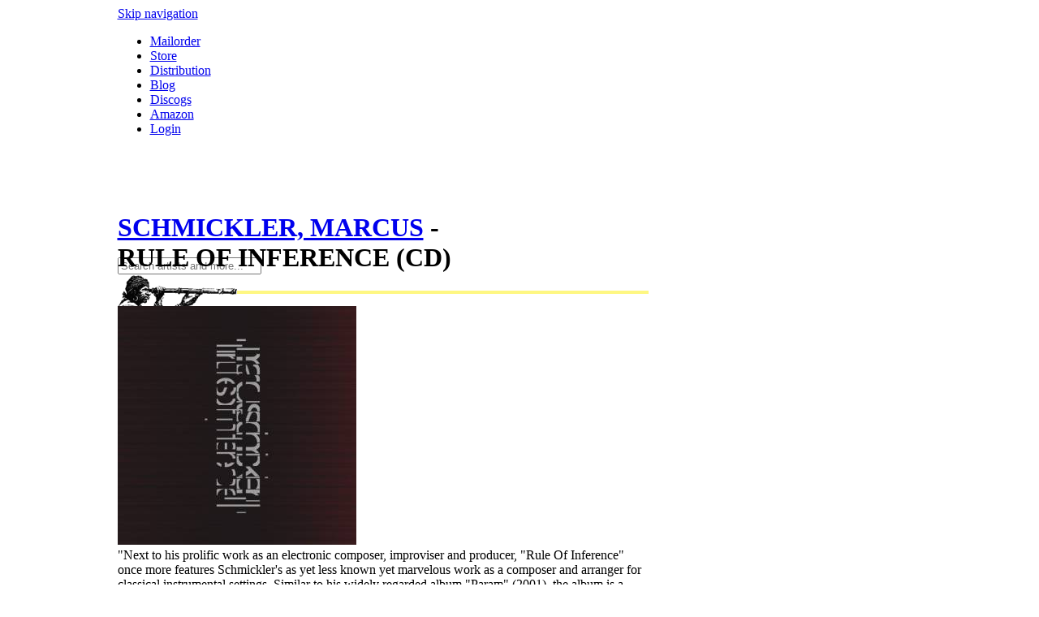

--- FILE ---
content_type: text/html; charset=utf-8
request_url: https://www.a-musik.com/p/product/marcus-schmickler-rule-of-inference-cd-077251.html
body_size: 6739
content:
<!DOCTYPE html PUBLIC "-//W3C//DTD XHTML 1.0 Strict//EN" "http://www.w3.org/TR/xhtml1/DTD/xhtml1-strict.dtd">
<html xmlns="http://www.w3.org/1999/xhtml" xml:lang="en" lang="en">
<head>
<meta http-equiv="Content-Type" content="text/html; charset=utf-8" />
<!--

	This website is powered by Contao Open Source CMS :: Licensed under GNU/LGPL
	Copyright ©2005-2026 by Leo Feyer :: Extensions are copyright of their respective owners
	Visit the project website at http://www.contao.org for more information

//-->
<title>SCHMICKLER, MARCUS - RULE OF INFERENCE (CD) A-MUSIK - DE - A37 - a-musik</title>
<base href="https://www.a-musik.com/"></base>
<meta name="robots" content="index,follow" />
<meta name="description" content="SCHMICKLER, MARCUS - RULE OF INFERENCE (CD) A-MUSIK - DE - A37 Next to his prolific work as an electronic composer, improviser and producer, Rule Of Inference once more features …" />
<meta name="keywords" content="noise of cologne" />
<meta http-equiv="Content-Style-Type" content="text/css" />
<meta http-equiv="Content-Script-Type" content="text/javascript" />
<style type="text/css" media="screen">
<!--/*--><![CDATA[/*><!--*/
#wrapper { width:991px; margin:0 auto; }
#header { height:179px; }
#right { width:337px;margin-right:-337px; }
* html #left { left:337px; }
*+html #left { left:337px; }
#container {  padding-right:337px; }
/*]]>*/-->
</style>
<link type="text/css" rel="stylesheet" href="system/scripts/6d3ca3400311.css" media="all" />
<script type="text/javascript" src="system/scripts/e53a815ab435.js"></script>
<script type="text/javascript" src="system/modules/cleardefault/assets/cleardefault.min.js"></script>
<script type="text/javascript" src="system/modules/isotope/html/isotope.js"></script>
<link rel="stylesheet" type="text/css" href="/tl_files/amusik/css/droid_sans.css" />
<link rel="icon" href="/favicon.ico" type="image/x-icon" />
</head>
<body id="top" class="mac chrome ch131 header_small right_bottom_helmet">

<div id="wrapper">

<div id="header">
<div class="inside">

<!-- indexer::stop -->
<div class="mod_customnav mod_navigationMain block">

<a href="p/product/marcus-schmickler-rule-of-inference-cd-077251.html#skipNavigation78" class="invisible">Skip navigation</a>

<ul class="level_1">
<li class="trail first"><a href="mailorder.html" title="Mailorder" class="trail first">Mailorder</a></li>
<li><a href="store.html" title="a-Musik record store Cologne">Store</a></li>
<li class="no_fish"><a href="distribution.html" title="Distribution" class="no_fish">Distribution</a></li>
<li><a href="http://a-musik.blogspot.com/" title="A-musik Blog" onclick="return !window.open(this.href)">Blog</a></li>
<li><a href="https://www.discogs.com/seller/a-musik/profile" title="A-musik Discogs" tabindex="1" onclick="return !window.open(this.href)">Discogs</a></li>
<li><a href="https://www.amazon.de/s?merchant=A8SN7DAVCKKID&fallThrough=1&sort=date-desc-rank" title="A-musik Amazon" tabindex="1" onclick="return !window.open(this.href)">Amazon</a></li>
<li class="last"><a href="login.html" title="Login" class="last" rel="nofollow">Login</a></li>
</ul>

<a id="skipNavigation78" class="invisible">&nbsp;</a>

</div>
<!-- indexer::continue -->

<a href="home.html" title="a-musik home"><img width="580px" height="111px" src="https://www.a-musik.com/tl_files/amusik/images/clear.gif" id="top_image" alt="a-musik logo" /></a>
<!-- indexer::stop -->
<div class="mod_form tableless block">

<form action="mailorder.html" id="f5" method="get" enctype="application/x-www-form-urlencoded">
<div class="formbody">
   
  <input type="text" name="for" id="ctrl_14" class="text mandatory" value="" placeholder="Search artists and more..." /><br />
  <div class="submit_container">
    <input type="image" src="tl_files/amusik/pimages/header_search_do.gif" id="ctrl_17" class="submit" title="send" alt="send" accesskey="s" /> 
  </div>
</div>
</form>

</div>
<!-- indexer::continue -->

<!-- indexer::stop -->
<div class="mod_iso_cart block" id="cart_top">

<p class="message empty">Your cart is empty.</p>

</div>
<!-- indexer::continue --> 
</div>
</div>

<div id="container">

<div id="main" class="column">
<div class="inside_top">&nbsp;</div>
    <div class="inside_wrap">&nbsp;
    <div class="inside">
    
<div class="mod_article block" id="productdetails" style="margin-bottom:24px;">

<!-- indexer::stop -->
<div class="pdf_link">
  <a href="share.php?p=facebook&amp;u=https%3A%2F%2Fwww.a-musik.com%2Fp%2Fproduct%2Fmarcus-schmickler-rule-of-inference-cd-077251.html&amp;t=SCHMICKLER%2C%20MARCUS%20-%20RULE%20OF%20INFERENCE%20%28CD%29%20A-MUSIK%20-%20DE%20-%20A37" rel="nofollow" title="Share on Facebook" onclick="window.open(this.href,'','width=640,height=380,modal=yes,left=100,top=50,location=no,menubar=no,resizable=yes,scrollbars=yes,status=no,toolbar=no');return false"><img src="system/modules/frontend/html/facebook.gif" width="16" height="16" alt="" /></a> 
  <a href="share.php?p=twitter&amp;u=https%3A%2F%2Fwww.a-musik.com%2Fp%2Fproduct%2Fmarcus-schmickler-rule-of-inference-cd-077251.html&amp;t=SCHMICKLER%2C%20MARCUS%20-%20RULE%20OF%20INFERENCE%20%28CD%29%20A-MUSIK%20-%20DE%20-%20A37" rel="nofollow" title="Share on Twitter" onclick="window.open(this.href,'','width=640,height=380,modal=yes,left=100,top=50,location=no,menubar=no,resizable=yes,scrollbars=yes,status=no,toolbar=no');return false"><img src="system/modules/frontend/html/twitter.gif" width="16" height="16" alt="" /></a> 
</div>
<!-- indexer::continue -->
<div class="mod_iso_productreader block">

<div class="formbody pSingle">
    <h1 style="border-bottom:#fff;width:470px;"><a class="topLink" title="Artist: SCHMICKLER, MARCUS" href="artist/marcus-schmickler.html">SCHMICKLER, MARCUS</a> - RULE OF INFERENCE (CD)    </h1>
    <hr style="border-width:0px; margin: 0 0 15px 0; height: 4px; color:#FEF782;background-color: #FEF782;"/>
    <div class="iso_attribute" id="fmd53_product_35315_images_largesize"><div class="image_container"><img src="system/html/marcus-schmickler-rule-of-inference-cd-077251-88e7b165.jpg" alt="" width="294" height="294" /></div>
</div>    <div class="description">"Next to his prolific work as an electronic composer, improviser and producer, "Rule Of Inference" once more features Schmickler's as yet less known yet marvelous work as a composer and arranger for classical instrumental settings. Similar to his widely regarded album "Param" (2001), the album is a collection of various settings, all of them recorded over the course of the last years. "Rule of Inference" unveils a conception that marks various departures along the history of music: The album's pieces have in common, that they represent musical practice as destilled points of conjecture. Ranging from renaissance madrigals to the monochrome practice of high modern 20th century the album forms a subjective, yet contemporary context modulation. Packaged in artwork created by SOMA (Stephen O'Malley)." (label info)    </div>
         <div class="clear"></div>
    <div class="options">
        <div class="box_info">
            <div><img class="tooltip" alt="in stock" src="tl_files/amusik/pimages/lighthouse_green.png"/>
                <label for="qty_fmd53_product_35315">A37</label> | DE| 2011| <a class="topLink" title="goto label: A-MUSIK" href="label/a-musik.html">A-MUSIK</a> | <span class="currency">€</span>13.90       </div>
        </div>
    </div>
    <div class="clear"></div>
</div>
<div class="formwrapper">
    <div class="formbody pSingle">
        <form action="p/product/marcus-schmickler-rule-of-inference-cd-077251.html" id="fmd53_product_35315" method="post" enctype="application/x-www-form-urlencoded">
            <input type="hidden" name="FORM_SUBMIT" value="fmd53_product_35315" />
            <input type="hidden" name="REQUEST_TOKEN" value="08921d9d4183b17b31d1c9f7478b7068" />
            <div class="submit_container2">
                <div class="box_action">
                    <input type="text" class="text quantity" name="quantity_requested" id="qty_fmd53_product_35315" value="1" size="3" onblur="if (this.value=='') { this.value='1'; }" onfocus="if (this.value=='1') { this.value=''; }" />
                    <input type="image" class="image tooltip" title="add item to cart" src="tl_files/amusik/icons/shoppingcart32.png" name="img_add_to_cart" value="Add to cart" />
                    <input type="hidden" name="add_to_cart" value="1" />
                </div>
            </div>
        </form>
    </div>
</div>         
<div class="clear"></div>
<script type="text/javascript">
<!--//--><![CDATA[//><!--                                        
Array.each($$('.topLink'), function(linkItem, index){
    linkItem.set('target', '_top');
});
Array.each($$('input.tooltip'), function(imgItem, index){
    imgItem.set('rel', imgItem.title);
});
Array.each($$('img.tooltip'), function(imgItem, index){
    imgItem.set('rel', imgItem.alt);
});
//--><!]]>
</script>                                                        <!-- indexer::stop -->
<!-- <p class="back"><a href="javascript:history.go(-1)" title="Go back">Go back</a></p> -->
<!-- indexer::continue -->
</div>
<br /><br /><a href="javascript:history.go(-1)" title="Go back">Go back</a>
</div>

<div class="margin150"></div>    </div><!--[if !(lte IE 7)]><!-->&nbsp;<!--<![endif]-->
    </div>
<div class="inside_bottom">&nbsp;</div>

 
</div>

<div id="right" class="column">
<div class="inside_top">&nbsp;</div>
    <div class="inside_wrap">&nbsp;
    <div class="inside">
    
<div class="mod_article block" id="rechte-spalte-117">
<div class="ce_product block imageSub" >
<a class="gallery_link1" rel="nofollow" href="special/recommendation-nurse-with-wound/nurse-with-wound-diarmuid-macdiarmada-lung-oysters-transparent-blue-vinyl-lp-129184.html" title=""><img class="gallery_home" title="NURSE WITH WOUND &amp; DIARMUID MACDIARMADA - LUNG OYSTERS (TRANSPARENT BLUE VINYL)" src="system/html/nurse-with-wound-diarmuid-macdiarmada-lung-oysters-transparent-blue-vinyl-lp-129184-d4a181e9.jpg" alt="" width="294" height="294" /></a><div class="blackbg">
    <h2><a  href="special/recommendation-nurse-with-wound.html" title="">NWW lung Oysters</a></h2>
    <p>Brand new NWW studio album!</p>
</div><div class="label">
    <h2><a  href="special/recommendation-nurse-with-wound.html" title="">NWW lung Oysters</a></h2>
    <p>Brand new NWW studio album!</p>
</div>
</div>
<div class="ce_product block imageSub" >
<a class="gallery_link1" rel="nofollow" href="special/recommendation-treadgill/henry-threadgill-listen-ship-lp-128733.html" title=""><img class="gallery_home" title="THREADGILL, HENRY - LISTEN SHIP" src="system/html/henry-threadgill-listen-ship-lp-128733-083498fd.jpg" alt="" width="294" height="294" /></a><div class="blackbg">
    <h2><a  href="special/recommendation-treadgill.html" title="">Henry Threadgill</a></h2>
    <p></p>
</div><div class="label">
    <h2><a  href="special/recommendation-treadgill.html" title="">Henry Threadgill</a></h2>
    <p></p>
</div>
</div>
<div class="ce_product block imageSub" >
<a class="gallery_link1" rel="nofollow" href="special/recommendation-charts-2025/anima-baumusik-lp-127145.html" title=""><img class="gallery_thumbnail" title="ANIMA - BAUMMUSIK" src="system/html/anima-baumusik-lp-127145-3b002803.jpg" alt="" width="147" height="147" /></a><a class="gallery_link2" rel="nofollow" href="special/recommendation-charts-2025/engelhardt-seef-davis-abceefd-lp-127968.html" title=""><img class="gallery_thumbnail" title="ENGELHARDT / SEEF / DAVIS - ABCEEFD" src="system/html/engelhardt-seef-davis-abceefd-lp-127968-83e36984.jpg" alt="" width="147" height="147" /></a><a class="gallery_link3" rel="nofollow" href="special/recommendation-charts-2025/cadentia-nova-danica-mc-gub-gub-ode-to-skt-john-pladepip-lp-125675.html" title=""><img class="gallery_thumbnail" title="CADENTIA NOVA DANICA - MC GUB GUB / ODE TO SKT JOHN / PLADEPIP" src="system/html/cadentia-nova-danica-mc-gub-gub-ode-to-skt-john-pladepip-lp-125675-2d05bc99.jpg" alt="" width="147" height="147" /></a><a class="gallery_link4" rel="nofollow" href="special/recommendation-charts-2025/schmitz-niebuhr-porz-1975-2lp-127234.html" title=""><img class="gallery_thumbnail" title="SCHMITZ &amp; NIEBUHR - PORZ 1975" src="system/html/schmitz-niebuhr-porz-1975-2lp-127234-4b658906.jpg" alt="" width="147" height="147" /></a><div class="blackbg">
    <h2><a  href="special/recommendation-charts-2025.html" title="">sales charts 2025</a></h2>
    <p>in no particular order</p>
</div><div class="label">
    <h2><a  href="special/recommendation-charts-2025.html" title="">sales charts 2025</a></h2>
    <p>in no particular order</p>
</div>
</div>
<div class="ce_product block imageSub" >
<a class="gallery_link1" rel="nofollow" href="special/recommendation-haino/keiji-haino-shuta-hasunuma-u-ta-lp-129170.html" title=""><img class="gallery_home" title="KEIJI HAINO + SHUTA HASUNUMA - U TA" src="system/html/keiji-haino-shuta-hasunuma-u-ta-lp-129170-48fd0cd7.jpg" alt="" width="294" height="294" /></a><div class="blackbg">
    <h2><a  href="special/recommendation-haino.html" title="">KEIJI HAINO + SHUTA HASUNUMA - U TA &#40;LP&#41;</a></h2>
    <p></p>
</div><div class="label">
    <h2><a  href="special/recommendation-haino.html" title="">KEIJI HAINO + SHUTA HASUNUMA - U TA &#40;LP&#41;</a></h2>
    <p></p>
</div>
</div>
<div class="ce_product block imageSub" >
<a class="gallery_link1" rel="nofollow" href="special/recommendation-pita/pita-get-out-2lp-129211.html" title=""><img class="gallery_home" title="PITA - GET OUT" src="system/html/pita-get-out-2lp-129211-a3f33545.jpg" alt="" width="294" height="294" /></a><div class="blackbg">
    <h2><a  href="special/recommendation-pita.html" title="">Pita - Get Out 2lp</a></h2>
    <p>Originally released in 1999, this seminal work stands as a landmark achievement in experimental electronic music.</p>
</div><div class="label">
    <h2><a  href="special/recommendation-pita.html" title="">Pita - Get Out 2lp</a></h2>
    <p>Originally released in 1999, this seminal work stands as a landmark achievement in experimental electronic music.</p>
</div>
</div>
<div class="ce_product block imageSub" >
<a class="gallery_link1" rel="nofollow" href="special/recommendation-michaela-melian/michaela-melian-music-for-a-while-lp-128200.html" title=""><img class="gallery_home" title="MELIAN, MICHAELA - MUSIC FOR A WHILE" src="system/html/michaela-melian-music-for-a-while-lp-128200-b09640fb.jpg" alt="" width="294" height="294" /></a><div class="blackbg">
    <h2><a  href="special/recommendation-michaela-melian.html" title="">Michaela Melian Lp on A-Musik</a></h2>
    <p>out now</p>
</div><div class="label">
    <h2><a  href="special/recommendation-michaela-melian.html" title="">Michaela Melian Lp on A-Musik</a></h2>
    <p>out now</p>
</div>
</div>

</div>

<div class="margin150"></div>    </div><!--[if !(lte IE 7)]><!-->&nbsp;<!--<![endif]-->
    </div>
<div class="inside_bottom">&nbsp;</div>
</div>

</div>

<div id="clear"></div>

<div id="footer">
<div class="inside">

<ul class="menu">
<li class="level1 home"><a rel="nofollow" href="home.html" title="a-musik: mailorder, distribution, recordshop, label">Home</a>
   <ul>
   <li class="level2 text"><b>A-Musik</b><br />Kleiner Griechenmarkt 28-30<br />50676 Köln<br />Germany<br />phone: +49+221-5107591 (mailorder)<br />phone: +49+221-16930600 (shop)<br />fax: +49+221-5107592<br />email: <a href="&#109;&#97;&#105;&#108;&#116;&#111;&#58;&#x6D;&#x61;&#x69;&#108;&#x40;&#x61;&#45;&#109;&#117;&#x73;&#x69;&#107;&#x2E;&#x63;&#111;&#x6D;" class="email">&#x6D;&#x61;&#x69;&#108;&#x40;&#x61;&#45;&#109;&#117;&#x73;&#x69;&#107;&#x2E;&#x63;&#111;&#x6D;</a></li>
</ul>
</li>
<li class="level1">Mailorder
   <ul>
   <li class="level2"><a rel="nofollow" href="mailorder.html" title="Mailorder">Catalogue</a></li>
   <li class="level2"><a rel="nofollow" href="newitems.html" title="News">New Arrivals</a></li>
   <li class="level2"><a rel="nofollow" href="label.html" title="Catalogue By Labels">Labels</a></li>
   <li class="level2"><a rel="nofollow" href="artist.html" title="Catalogue By Artist">Artists</a></li>
   <li class="level2"><a rel="nofollow" href="special.html" title="Specials">Specials</a></li>
</ul>
</li>
<li class="level1">Information
   <ul>
   <li class="level2"><a rel="nofollow" href="contact.html" title="News">Contact</a></li>
   <li class="level2"><a rel="nofollow" href="agb.html" title="News">AGB (german)</a></li>
   <li class="level2"><a rel="nofollow" href="terms.html" title="News">Terms of Business</a></li>
   <li class="level2"><a rel="nofollow" href="datenschutz.html" title="Datenschutzerklärung">Datenschutzerklärung</a></li>
<li class="level2"><a rel="nofollow" href="distribution.html" title="Distribution">Distribution</a></li>
<li class="level2"><a rel="nofollow" href="store.html" title="Store">Store</a></li>
   </ul>
</li>
<li class="level1">Misc Stuff
   <ul>
   <li class="level2"><a rel="nofollow" href="" title="Signup to a--musik newsletter">Newsletter</a></li>
   <li class="level2"><a rel="nofollow" href="news.html" title="News">News Overview</a></li>
   <li class="level2"><a rel="nofollow" href="http://a-musik.blogspot.com/" title="A-musik Blog" onclick="return !window.open(this.href)">Blog</a></li>
   <li class="level2"><a rel="nofollow" href="http://a-musik.com/label/a-musik.html">a-musik Label</a></li>
   </ul>
</li>
</ul> 
</div>
</div>

</div>

<script type="text/javascript">
/* <![CDATA[ */
(function($) {
  window.addEvent('domready', function() {
    new Accordion($$('div.toggler'), $$('div.accordion'), {
      opacity: false,
      alwaysHide: true,
      onActive: function(tog, el) {
        el.setProperty('aria-hidden', 'false');
        tog.addClass('active');
        tog.getNext('div').fade('in');
        tog.setProperty('aria-expanded', 'true');
        return false;
      },
      onBackground: function(tog, el) {
        el.setProperty('aria-hidden', 'true');
        tog.removeClass('active');
        tog.getNext('div').fade('out');
        tog.setProperty('aria-expanded', 'false');
        return false;
      }
    });
    $$('div.toggler').each(function(el) {
      el.setProperty('role', 'tab');
      el.setProperty('tabindex', 0);
      el.addEvents({
        'keypress': function(event) {
          if (event.code == 13) {
            this.fireEvent('click');
          }
        },
        'focus': function() {
          this.addClass('hover');
        },
        'blur': function() {
          this.removeClass('hover');
        },
        'mouseenter': function() {
          this.addClass('hover');
        },
        'mouseleave': function() {
          this.removeClass('hover');
        }
      });
    });
    $$('div.ce_accordion').each(function(el) {
      el.setProperty('role', 'tablist');
    });
    $$('div.accordion').each(function(el) {
      el.setProperty('role', 'tabpanel');
    });
  });
})(document.id);
/* ]]> */
</script>

<script type="text/javascript" src="plugins/mediabox/1.4.6/js/mediabox.js"></script>
<script type="text/javascript">
/* <![CDATA[ */
Mediabox.scanPage = function() {
  var links = $$('a').filter(function(el) {
    return el.rel && el.rel.test(/^lightbox/i);
  });
  $$(links).mediabox({/* Put custom options here */}, null, function(el) {
    var rel0 = this.rel.replace(/[[]|]/gi,' ');
    var relsize = rel0.split(' ');
    return (this == el) || ((this.rel.length > 8) && el.rel.match(relsize[1]));
  });
};
window.addEvent('domready', Mediabox.scanPage);
/* ]]> */
</script>
<script type="text/javascript">
<!--//--><![CDATA[//><!--
window.addEvent('domready', function()
{
	var myTips = new Tips($$('.tooltip'),
	{
		showDelay: 0,    //Verzögerung bei MouseOver
		hideDelay: 100,   //Verzögerung bei MouseOut
		className: 'tool', //CSS-Klassennamen --> CSS-Definitionen
		offsets: {'x': 100, 'y': -100 }, // Versatz des Tooltips
		fixed: true // false = Tooltip bewegt sich mit dem Mauszeiger, true=Tooltip bewegt sich nicht
	});

// zeigt den Tooltip bei Fokus an | ergänzt 02.01.2011

	$$('.tooltip').each(function(el) {
		el.addEvent('focus', function(event){
			myTips.elementEnter(event, el);
		}).addEvent('blur', function(event){
			myTips.elementLeave(event, el);
		});
	});
});
//--><!]]>
</script>
<script type="text/javascript">
<!--//--><![CDATA[//><!--
new IsotopeProduct('53', '35315', 'fmd53_product_35315', ['ctrl__fmd53_product_35315'], {language: 'en', page: 28});
//--><!]]>
</script>

<script type="text/javascript">
<!--//--><![CDATA[//><!--
window.addEvent('ajaxready', function() {
  Mediabox ? Mediabox.scanPage() : Lightbox.scanPage();
});
//--><!]]>
</script>

<script type="text/javascript">
/* <![CDATA[ */
new Request({
  url:'system/html/cron.txt',
  onComplete: function(txt) {
    if (!txt) txt = 0;
    if (parseInt(txt) < (Date.now()/1000 - 300)) {
      new Request({url:'cron.php'}).get();
    }
  }
}).get();
/* ]]> */
</script>

</body>
</html>